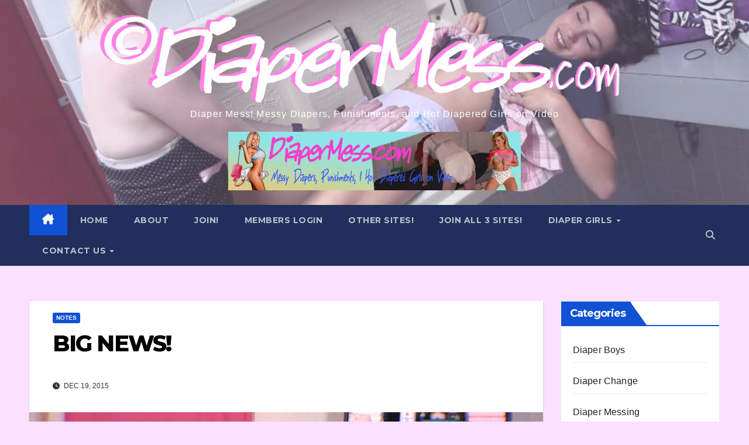

--- FILE ---
content_type: text/html; charset=UTF-8
request_url: https://www.diapermess.com/big-news/
body_size: 15041
content:
<!DOCTYPE html>
<html lang="en-US">
<head>
<meta charset="UTF-8">
<meta name="viewport" content="width=device-width, initial-scale=1">
<link rel="profile" href="http://gmpg.org/xfn/11">
<title>BIG NEWS!</title>
<meta name='robots' content='max-image-preview:large' />
<link rel='dns-prefetch' href='//fonts.googleapis.com' />
<link rel="alternate" type="application/rss+xml" title=" &raquo; Feed" href="https://www.diapermess.com/feed/" />
<link rel="alternate" type="application/rss+xml" title=" &raquo; Comments Feed" href="https://www.diapermess.com/comments/feed/" />
<link rel="alternate" type="application/rss+xml" title=" &raquo; BIG NEWS! Comments Feed" href="https://www.diapermess.com/big-news/feed/" />
<link rel="alternate" title="oEmbed (JSON)" type="application/json+oembed" href="https://www.diapermess.com/wp-json/oembed/1.0/embed?url=https%3A%2F%2Fwww.diapermess.com%2Fbig-news%2F" />
<link rel="alternate" title="oEmbed (XML)" type="text/xml+oembed" href="https://www.diapermess.com/wp-json/oembed/1.0/embed?url=https%3A%2F%2Fwww.diapermess.com%2Fbig-news%2F&#038;format=xml" />
		<!-- This site uses the Google Analytics by MonsterInsights plugin v9.10.1 - Using Analytics tracking - https://www.monsterinsights.com/ -->
		<!-- Note: MonsterInsights is not currently configured on this site. The site owner needs to authenticate with Google Analytics in the MonsterInsights settings panel. -->
					<!-- No tracking code set -->
				<!-- / Google Analytics by MonsterInsights -->
		<style id='wp-img-auto-sizes-contain-inline-css'>
img:is([sizes=auto i],[sizes^="auto," i]){contain-intrinsic-size:3000px 1500px}
/*# sourceURL=wp-img-auto-sizes-contain-inline-css */
</style>
<style id='wp-emoji-styles-inline-css'>

	img.wp-smiley, img.emoji {
		display: inline !important;
		border: none !important;
		box-shadow: none !important;
		height: 1em !important;
		width: 1em !important;
		margin: 0 0.07em !important;
		vertical-align: -0.1em !important;
		background: none !important;
		padding: 0 !important;
	}
/*# sourceURL=wp-emoji-styles-inline-css */
</style>
<style id='wp-block-library-inline-css'>
:root{--wp-block-synced-color:#7a00df;--wp-block-synced-color--rgb:122,0,223;--wp-bound-block-color:var(--wp-block-synced-color);--wp-editor-canvas-background:#ddd;--wp-admin-theme-color:#007cba;--wp-admin-theme-color--rgb:0,124,186;--wp-admin-theme-color-darker-10:#006ba1;--wp-admin-theme-color-darker-10--rgb:0,107,160.5;--wp-admin-theme-color-darker-20:#005a87;--wp-admin-theme-color-darker-20--rgb:0,90,135;--wp-admin-border-width-focus:2px}@media (min-resolution:192dpi){:root{--wp-admin-border-width-focus:1.5px}}.wp-element-button{cursor:pointer}:root .has-very-light-gray-background-color{background-color:#eee}:root .has-very-dark-gray-background-color{background-color:#313131}:root .has-very-light-gray-color{color:#eee}:root .has-very-dark-gray-color{color:#313131}:root .has-vivid-green-cyan-to-vivid-cyan-blue-gradient-background{background:linear-gradient(135deg,#00d084,#0693e3)}:root .has-purple-crush-gradient-background{background:linear-gradient(135deg,#34e2e4,#4721fb 50%,#ab1dfe)}:root .has-hazy-dawn-gradient-background{background:linear-gradient(135deg,#faaca8,#dad0ec)}:root .has-subdued-olive-gradient-background{background:linear-gradient(135deg,#fafae1,#67a671)}:root .has-atomic-cream-gradient-background{background:linear-gradient(135deg,#fdd79a,#004a59)}:root .has-nightshade-gradient-background{background:linear-gradient(135deg,#330968,#31cdcf)}:root .has-midnight-gradient-background{background:linear-gradient(135deg,#020381,#2874fc)}:root{--wp--preset--font-size--normal:16px;--wp--preset--font-size--huge:42px}.has-regular-font-size{font-size:1em}.has-larger-font-size{font-size:2.625em}.has-normal-font-size{font-size:var(--wp--preset--font-size--normal)}.has-huge-font-size{font-size:var(--wp--preset--font-size--huge)}.has-text-align-center{text-align:center}.has-text-align-left{text-align:left}.has-text-align-right{text-align:right}.has-fit-text{white-space:nowrap!important}#end-resizable-editor-section{display:none}.aligncenter{clear:both}.items-justified-left{justify-content:flex-start}.items-justified-center{justify-content:center}.items-justified-right{justify-content:flex-end}.items-justified-space-between{justify-content:space-between}.screen-reader-text{border:0;clip-path:inset(50%);height:1px;margin:-1px;overflow:hidden;padding:0;position:absolute;width:1px;word-wrap:normal!important}.screen-reader-text:focus{background-color:#ddd;clip-path:none;color:#444;display:block;font-size:1em;height:auto;left:5px;line-height:normal;padding:15px 23px 14px;text-decoration:none;top:5px;width:auto;z-index:100000}html :where(.has-border-color){border-style:solid}html :where([style*=border-top-color]){border-top-style:solid}html :where([style*=border-right-color]){border-right-style:solid}html :where([style*=border-bottom-color]){border-bottom-style:solid}html :where([style*=border-left-color]){border-left-style:solid}html :where([style*=border-width]){border-style:solid}html :where([style*=border-top-width]){border-top-style:solid}html :where([style*=border-right-width]){border-right-style:solid}html :where([style*=border-bottom-width]){border-bottom-style:solid}html :where([style*=border-left-width]){border-left-style:solid}html :where(img[class*=wp-image-]){height:auto;max-width:100%}:where(figure){margin:0 0 1em}html :where(.is-position-sticky){--wp-admin--admin-bar--position-offset:var(--wp-admin--admin-bar--height,0px)}@media screen and (max-width:600px){html :where(.is-position-sticky){--wp-admin--admin-bar--position-offset:0px}}

/*# sourceURL=wp-block-library-inline-css */
</style><style id='global-styles-inline-css'>
:root{--wp--preset--aspect-ratio--square: 1;--wp--preset--aspect-ratio--4-3: 4/3;--wp--preset--aspect-ratio--3-4: 3/4;--wp--preset--aspect-ratio--3-2: 3/2;--wp--preset--aspect-ratio--2-3: 2/3;--wp--preset--aspect-ratio--16-9: 16/9;--wp--preset--aspect-ratio--9-16: 9/16;--wp--preset--color--black: #000000;--wp--preset--color--cyan-bluish-gray: #abb8c3;--wp--preset--color--white: #ffffff;--wp--preset--color--pale-pink: #f78da7;--wp--preset--color--vivid-red: #cf2e2e;--wp--preset--color--luminous-vivid-orange: #ff6900;--wp--preset--color--luminous-vivid-amber: #fcb900;--wp--preset--color--light-green-cyan: #7bdcb5;--wp--preset--color--vivid-green-cyan: #00d084;--wp--preset--color--pale-cyan-blue: #8ed1fc;--wp--preset--color--vivid-cyan-blue: #0693e3;--wp--preset--color--vivid-purple: #9b51e0;--wp--preset--gradient--vivid-cyan-blue-to-vivid-purple: linear-gradient(135deg,rgb(6,147,227) 0%,rgb(155,81,224) 100%);--wp--preset--gradient--light-green-cyan-to-vivid-green-cyan: linear-gradient(135deg,rgb(122,220,180) 0%,rgb(0,208,130) 100%);--wp--preset--gradient--luminous-vivid-amber-to-luminous-vivid-orange: linear-gradient(135deg,rgb(252,185,0) 0%,rgb(255,105,0) 100%);--wp--preset--gradient--luminous-vivid-orange-to-vivid-red: linear-gradient(135deg,rgb(255,105,0) 0%,rgb(207,46,46) 100%);--wp--preset--gradient--very-light-gray-to-cyan-bluish-gray: linear-gradient(135deg,rgb(238,238,238) 0%,rgb(169,184,195) 100%);--wp--preset--gradient--cool-to-warm-spectrum: linear-gradient(135deg,rgb(74,234,220) 0%,rgb(151,120,209) 20%,rgb(207,42,186) 40%,rgb(238,44,130) 60%,rgb(251,105,98) 80%,rgb(254,248,76) 100%);--wp--preset--gradient--blush-light-purple: linear-gradient(135deg,rgb(255,206,236) 0%,rgb(152,150,240) 100%);--wp--preset--gradient--blush-bordeaux: linear-gradient(135deg,rgb(254,205,165) 0%,rgb(254,45,45) 50%,rgb(107,0,62) 100%);--wp--preset--gradient--luminous-dusk: linear-gradient(135deg,rgb(255,203,112) 0%,rgb(199,81,192) 50%,rgb(65,88,208) 100%);--wp--preset--gradient--pale-ocean: linear-gradient(135deg,rgb(255,245,203) 0%,rgb(182,227,212) 50%,rgb(51,167,181) 100%);--wp--preset--gradient--electric-grass: linear-gradient(135deg,rgb(202,248,128) 0%,rgb(113,206,126) 100%);--wp--preset--gradient--midnight: linear-gradient(135deg,rgb(2,3,129) 0%,rgb(40,116,252) 100%);--wp--preset--font-size--small: 13px;--wp--preset--font-size--medium: 20px;--wp--preset--font-size--large: 36px;--wp--preset--font-size--x-large: 42px;--wp--preset--spacing--20: 0.44rem;--wp--preset--spacing--30: 0.67rem;--wp--preset--spacing--40: 1rem;--wp--preset--spacing--50: 1.5rem;--wp--preset--spacing--60: 2.25rem;--wp--preset--spacing--70: 3.38rem;--wp--preset--spacing--80: 5.06rem;--wp--preset--shadow--natural: 6px 6px 9px rgba(0, 0, 0, 0.2);--wp--preset--shadow--deep: 12px 12px 50px rgba(0, 0, 0, 0.4);--wp--preset--shadow--sharp: 6px 6px 0px rgba(0, 0, 0, 0.2);--wp--preset--shadow--outlined: 6px 6px 0px -3px rgb(255, 255, 255), 6px 6px rgb(0, 0, 0);--wp--preset--shadow--crisp: 6px 6px 0px rgb(0, 0, 0);}:root :where(.is-layout-flow) > :first-child{margin-block-start: 0;}:root :where(.is-layout-flow) > :last-child{margin-block-end: 0;}:root :where(.is-layout-flow) > *{margin-block-start: 24px;margin-block-end: 0;}:root :where(.is-layout-constrained) > :first-child{margin-block-start: 0;}:root :where(.is-layout-constrained) > :last-child{margin-block-end: 0;}:root :where(.is-layout-constrained) > *{margin-block-start: 24px;margin-block-end: 0;}:root :where(.is-layout-flex){gap: 24px;}:root :where(.is-layout-grid){gap: 24px;}body .is-layout-flex{display: flex;}.is-layout-flex{flex-wrap: wrap;align-items: center;}.is-layout-flex > :is(*, div){margin: 0;}body .is-layout-grid{display: grid;}.is-layout-grid > :is(*, div){margin: 0;}.has-black-color{color: var(--wp--preset--color--black) !important;}.has-cyan-bluish-gray-color{color: var(--wp--preset--color--cyan-bluish-gray) !important;}.has-white-color{color: var(--wp--preset--color--white) !important;}.has-pale-pink-color{color: var(--wp--preset--color--pale-pink) !important;}.has-vivid-red-color{color: var(--wp--preset--color--vivid-red) !important;}.has-luminous-vivid-orange-color{color: var(--wp--preset--color--luminous-vivid-orange) !important;}.has-luminous-vivid-amber-color{color: var(--wp--preset--color--luminous-vivid-amber) !important;}.has-light-green-cyan-color{color: var(--wp--preset--color--light-green-cyan) !important;}.has-vivid-green-cyan-color{color: var(--wp--preset--color--vivid-green-cyan) !important;}.has-pale-cyan-blue-color{color: var(--wp--preset--color--pale-cyan-blue) !important;}.has-vivid-cyan-blue-color{color: var(--wp--preset--color--vivid-cyan-blue) !important;}.has-vivid-purple-color{color: var(--wp--preset--color--vivid-purple) !important;}.has-black-background-color{background-color: var(--wp--preset--color--black) !important;}.has-cyan-bluish-gray-background-color{background-color: var(--wp--preset--color--cyan-bluish-gray) !important;}.has-white-background-color{background-color: var(--wp--preset--color--white) !important;}.has-pale-pink-background-color{background-color: var(--wp--preset--color--pale-pink) !important;}.has-vivid-red-background-color{background-color: var(--wp--preset--color--vivid-red) !important;}.has-luminous-vivid-orange-background-color{background-color: var(--wp--preset--color--luminous-vivid-orange) !important;}.has-luminous-vivid-amber-background-color{background-color: var(--wp--preset--color--luminous-vivid-amber) !important;}.has-light-green-cyan-background-color{background-color: var(--wp--preset--color--light-green-cyan) !important;}.has-vivid-green-cyan-background-color{background-color: var(--wp--preset--color--vivid-green-cyan) !important;}.has-pale-cyan-blue-background-color{background-color: var(--wp--preset--color--pale-cyan-blue) !important;}.has-vivid-cyan-blue-background-color{background-color: var(--wp--preset--color--vivid-cyan-blue) !important;}.has-vivid-purple-background-color{background-color: var(--wp--preset--color--vivid-purple) !important;}.has-black-border-color{border-color: var(--wp--preset--color--black) !important;}.has-cyan-bluish-gray-border-color{border-color: var(--wp--preset--color--cyan-bluish-gray) !important;}.has-white-border-color{border-color: var(--wp--preset--color--white) !important;}.has-pale-pink-border-color{border-color: var(--wp--preset--color--pale-pink) !important;}.has-vivid-red-border-color{border-color: var(--wp--preset--color--vivid-red) !important;}.has-luminous-vivid-orange-border-color{border-color: var(--wp--preset--color--luminous-vivid-orange) !important;}.has-luminous-vivid-amber-border-color{border-color: var(--wp--preset--color--luminous-vivid-amber) !important;}.has-light-green-cyan-border-color{border-color: var(--wp--preset--color--light-green-cyan) !important;}.has-vivid-green-cyan-border-color{border-color: var(--wp--preset--color--vivid-green-cyan) !important;}.has-pale-cyan-blue-border-color{border-color: var(--wp--preset--color--pale-cyan-blue) !important;}.has-vivid-cyan-blue-border-color{border-color: var(--wp--preset--color--vivid-cyan-blue) !important;}.has-vivid-purple-border-color{border-color: var(--wp--preset--color--vivid-purple) !important;}.has-vivid-cyan-blue-to-vivid-purple-gradient-background{background: var(--wp--preset--gradient--vivid-cyan-blue-to-vivid-purple) !important;}.has-light-green-cyan-to-vivid-green-cyan-gradient-background{background: var(--wp--preset--gradient--light-green-cyan-to-vivid-green-cyan) !important;}.has-luminous-vivid-amber-to-luminous-vivid-orange-gradient-background{background: var(--wp--preset--gradient--luminous-vivid-amber-to-luminous-vivid-orange) !important;}.has-luminous-vivid-orange-to-vivid-red-gradient-background{background: var(--wp--preset--gradient--luminous-vivid-orange-to-vivid-red) !important;}.has-very-light-gray-to-cyan-bluish-gray-gradient-background{background: var(--wp--preset--gradient--very-light-gray-to-cyan-bluish-gray) !important;}.has-cool-to-warm-spectrum-gradient-background{background: var(--wp--preset--gradient--cool-to-warm-spectrum) !important;}.has-blush-light-purple-gradient-background{background: var(--wp--preset--gradient--blush-light-purple) !important;}.has-blush-bordeaux-gradient-background{background: var(--wp--preset--gradient--blush-bordeaux) !important;}.has-luminous-dusk-gradient-background{background: var(--wp--preset--gradient--luminous-dusk) !important;}.has-pale-ocean-gradient-background{background: var(--wp--preset--gradient--pale-ocean) !important;}.has-electric-grass-gradient-background{background: var(--wp--preset--gradient--electric-grass) !important;}.has-midnight-gradient-background{background: var(--wp--preset--gradient--midnight) !important;}.has-small-font-size{font-size: var(--wp--preset--font-size--small) !important;}.has-medium-font-size{font-size: var(--wp--preset--font-size--medium) !important;}.has-large-font-size{font-size: var(--wp--preset--font-size--large) !important;}.has-x-large-font-size{font-size: var(--wp--preset--font-size--x-large) !important;}
/*# sourceURL=global-styles-inline-css */
</style>

<style id='classic-theme-styles-inline-css'>
/*! This file is auto-generated */
.wp-block-button__link{color:#fff;background-color:#32373c;border-radius:9999px;box-shadow:none;text-decoration:none;padding:calc(.667em + 2px) calc(1.333em + 2px);font-size:1.125em}.wp-block-file__button{background:#32373c;color:#fff;text-decoration:none}
/*# sourceURL=/wp-includes/css/classic-themes.min.css */
</style>
<link rel='stylesheet' id='contact-form-7-css' href='https://www.diapermess.com/wp-content/plugins/contact-form-7/includes/css/styles.css?ver=6.1.4' media='all' />
<link rel='stylesheet' id='newsup-fonts-css' href='//fonts.googleapis.com/css?family=Montserrat%3A400%2C500%2C700%2C800%7CWork%2BSans%3A300%2C400%2C500%2C600%2C700%2C800%2C900%26display%3Dswap&#038;subset=latin%2Clatin-ext' media='all' />
<link rel='stylesheet' id='bootstrap-css' href='https://www.diapermess.com/wp-content/themes/newsup/css/bootstrap.css?ver=6.9' media='all' />
<link rel='stylesheet' id='newsup-style-css' href='https://www.diapermess.com/wp-content/themes/newsup/style.css?ver=6.9' media='all' />
<link rel='stylesheet' id='newsup-default-css' href='https://www.diapermess.com/wp-content/themes/newsup/css/colors/default.css?ver=6.9' media='all' />
<link rel='stylesheet' id='font-awesome-5-all-css' href='https://www.diapermess.com/wp-content/themes/newsup/css/font-awesome/css/all.min.css?ver=6.9' media='all' />
<link rel='stylesheet' id='font-awesome-4-shim-css' href='https://www.diapermess.com/wp-content/themes/newsup/css/font-awesome/css/v4-shims.min.css?ver=6.9' media='all' />
<link rel='stylesheet' id='owl-carousel-css' href='https://www.diapermess.com/wp-content/themes/newsup/css/owl.carousel.css?ver=6.9' media='all' />
<link rel='stylesheet' id='smartmenus-css' href='https://www.diapermess.com/wp-content/themes/newsup/css/jquery.smartmenus.bootstrap.css?ver=6.9' media='all' />
<link rel='stylesheet' id='newsup-custom-css-css' href='https://www.diapermess.com/wp-content/themes/newsup/inc/ansar/customize/css/customizer.css?ver=1.0' media='all' />
<script src="https://www.diapermess.com/wp-includes/js/jquery/jquery.min.js?ver=3.7.1" id="jquery-core-js"></script>
<script src="https://www.diapermess.com/wp-includes/js/jquery/jquery-migrate.min.js?ver=3.4.1" id="jquery-migrate-js"></script>
<script src="https://www.diapermess.com/wp-content/themes/newsup/js/navigation.js?ver=6.9" id="newsup-navigation-js"></script>
<script src="https://www.diapermess.com/wp-content/themes/newsup/js/bootstrap.js?ver=6.9" id="bootstrap-js"></script>
<script src="https://www.diapermess.com/wp-content/themes/newsup/js/owl.carousel.min.js?ver=6.9" id="owl-carousel-min-js"></script>
<script src="https://www.diapermess.com/wp-content/themes/newsup/js/jquery.smartmenus.js?ver=6.9" id="smartmenus-js-js"></script>
<script src="https://www.diapermess.com/wp-content/themes/newsup/js/jquery.smartmenus.bootstrap.js?ver=6.9" id="bootstrap-smartmenus-js-js"></script>
<script src="https://www.diapermess.com/wp-content/themes/newsup/js/jquery.marquee.js?ver=6.9" id="newsup-marquee-js-js"></script>
<script src="https://www.diapermess.com/wp-content/themes/newsup/js/main.js?ver=6.9" id="newsup-main-js-js"></script>
<link rel="https://api.w.org/" href="https://www.diapermess.com/wp-json/" /><link rel="alternate" title="JSON" type="application/json" href="https://www.diapermess.com/wp-json/wp/v2/posts/7201" /><link rel="EditURI" type="application/rsd+xml" title="RSD" href="https://www.diapermess.com/xmlrpc.php?rsd" />
<meta name="generator" content="WordPress 6.9" />
<link rel="canonical" href="https://www.diapermess.com/big-news/" />
<link rel='shortlink' href='https://www.diapermess.com/?p=7201' />
 
<style type="text/css" id="custom-background-css">
    .wrapper { background-color: fbe0ff; }
</style>
    <style type="text/css">
            body .site-title a,
        body .site-description {
            color: #ffffff;
        }

        .site-branding-text .site-title a {
                font-size: 12px;
            }

            @media only screen and (max-width: 640px) {
                .site-branding-text .site-title a {
                    font-size: 40px;

                }
            }

            @media only screen and (max-width: 375px) {
                .site-branding-text .site-title a {
                    font-size: 32px;

                }
            }

        </style>
    <style id="custom-background-css">
body.custom-background { background-color: #fbe0ff; }
</style>
	<link rel="icon" href="https://www.diapermess.com/wp-content/uploads/2025/06/cropped-14741-Bag-Hose-Tips-300p-32x32.jpg" sizes="32x32" />
<link rel="icon" href="https://www.diapermess.com/wp-content/uploads/2025/06/cropped-14741-Bag-Hose-Tips-300p-192x192.jpg" sizes="192x192" />
<link rel="apple-touch-icon" href="https://www.diapermess.com/wp-content/uploads/2025/06/cropped-14741-Bag-Hose-Tips-300p-180x180.jpg" />
<meta name="msapplication-TileImage" content="https://www.diapermess.com/wp-content/uploads/2025/06/cropped-14741-Bag-Hose-Tips-300p-270x270.jpg" />
</head>
<body class="wp-singular post-template-default single single-post postid-7201 single-format-standard custom-background wp-custom-logo wp-embed-responsive wp-theme-newsup fl-builder-lite-2-9-4-2 fl-no-js ta-hide-date-author-in-list" >
<div id="page" class="site">
<a class="skip-link screen-reader-text" href="#content">
Skip to content</a>
  <div class="wrapper" id="custom-background-css">
    <header class="mg-headwidget">
      <!--==================== TOP BAR ====================-->
            <div class="clearfix"></div>

      
      <div class="mg-nav-widget-area-back" style='background-image: url("https://www.diapermess.com/wp-content/uploads/2025/06/cropped-DpMNikkiChangedPublicRestroomChangingTray-1024x598-1.jpg" );'>
                <div class="overlay">
          <div class="inner"  style="background-color:rgba(219,196,252,0.28);" > 
              <div class="container-fluid">
                  <div class="mg-nav-widget-area">
                    <div class="row align-items-center">
                      <div class="col-md-12 text-center mx-auto">
                        <div class="navbar-header">
                          <div class="site-logo">
                            <a href="https://www.diapermess.com/" class="navbar-brand" rel="home"><img width="889" height="150" src="https://www.diapermess.com/wp-content/uploads/2025/06/cropped-DpMcomCopyright.png" class="custom-logo" alt="" decoding="async" fetchpriority="high" srcset="https://www.diapermess.com/wp-content/uploads/2025/06/cropped-DpMcomCopyright.png 889w, https://www.diapermess.com/wp-content/uploads/2025/06/cropped-DpMcomCopyright-300x51.png 300w, https://www.diapermess.com/wp-content/uploads/2025/06/cropped-DpMcomCopyright-768x130.png 768w" sizes="(max-width: 889px) 100vw, 889px" /></a>                          </div>
                          <div class="site-branding-text ">
                                                            <p class="site-title"> <a href="https://www.diapermess.com/" rel="home"></a></p>
                                                            <p class="site-description">Diaper Mess! Messy Diapers, Punishments, and Hot Diapered Girls on Video</p>
                          </div>    
                        </div>
                      </div>
                                              <div class="col text-center mx-auto">                 <div class="header-ads">
                    <a class="pull-right" # href="#"
                        target="_blank"  >
                        <img width="500" height="100" src="https://www.diapermess.com/wp-content/uploads/2025/06/cropped-cropped-DpMBanner1401.jpg" class="attachment-full size-full" alt="" decoding="async" srcset="https://www.diapermess.com/wp-content/uploads/2025/06/cropped-cropped-DpMBanner1401.jpg 500w, https://www.diapermess.com/wp-content/uploads/2025/06/cropped-cropped-DpMBanner1401-300x60.jpg 300w" sizes="(max-width: 500px) 100vw, 500px" />                    </a>
                </div>
            </div>
            <!-- Trending line END -->
                                </div>
                  </div>
              </div>
          </div>
        </div>
      </div>
    <div class="mg-menu-full">
      <nav class="navbar navbar-expand-lg navbar-wp">
        <div class="container-fluid">
          <!-- Right nav -->
          <div class="m-header align-items-center">
                            <a class="mobilehomebtn" href="https://www.diapermess.com"><span class="fa-solid fa-house-chimney"></span></a>
              <!-- navbar-toggle -->
              <button class="navbar-toggler mx-auto" type="button" data-toggle="collapse" data-target="#navbar-wp" aria-controls="navbarSupportedContent" aria-expanded="false" aria-label="Toggle navigation">
                <span class="burger">
                  <span class="burger-line"></span>
                  <span class="burger-line"></span>
                  <span class="burger-line"></span>
                </span>
              </button>
              <!-- /navbar-toggle -->
                          <div class="dropdown show mg-search-box pr-2">
                <a class="dropdown-toggle msearch ml-auto" href="#" role="button" id="dropdownMenuLink" data-toggle="dropdown" aria-haspopup="true" aria-expanded="false">
                <i class="fas fa-search"></i>
                </a> 
                <div class="dropdown-menu searchinner" aria-labelledby="dropdownMenuLink">
                    <form role="search" method="get" id="searchform" action="https://www.diapermess.com/">
  <div class="input-group">
    <input type="search" class="form-control" placeholder="Search" value="" name="s" />
    <span class="input-group-btn btn-default">
    <button type="submit" class="btn"> <i class="fas fa-search"></i> </button>
    </span> </div>
</form>                </div>
            </div>
                      
          </div>
          <!-- /Right nav --> 
          <div class="collapse navbar-collapse" id="navbar-wp">
            <div class="d-md-block">
              <ul id="menu-main-menu-visitor" class="nav navbar-nav mr-auto "><li class="active home"><a class="homebtn" href="https://www.diapermess.com"><span class='fa-solid fa-house-chimney'></span></a></li><li id="menu-item-14" class="menu-item menu-item-type-custom menu-item-object-custom menu-item-home menu-item-14"><a class="nav-link" title="Home" href="http://www.diapermess.com/">Home</a></li>
<li id="menu-item-12519" class="menu-item menu-item-type-post_type menu-item-object-page menu-item-12519"><a class="nav-link" title="About" href="https://www.diapermess.com/about/">About</a></li>
<li id="menu-item-12528" class="menu-item menu-item-type-post_type menu-item-object-page menu-item-12528"><a class="nav-link" title="Join!" href="https://www.diapermess.com/join/">Join!</a></li>
<li id="menu-item-12527" class="menu-item menu-item-type-post_type menu-item-object-page menu-item-12527"><a class="nav-link" title="Members Login" href="https://www.diapermess.com/member/">Members Login</a></li>
<li id="menu-item-7292" class="menu-item menu-item-type-post_type menu-item-object-page menu-item-7292"><a class="nav-link" title="Other Sites!" href="https://www.diapermess.com/other-sites/">Other Sites!</a></li>
<li id="menu-item-7457" class="menu-item menu-item-type-post_type menu-item-object-page menu-item-7457"><a class="nav-link" title="Join All 3 Sites!" href="https://www.diapermess.com/join-our-3-site-special/">Join All 3 Sites!</a></li>
<li id="menu-item-11" class="menu-item menu-item-type-taxonomy menu-item-object-category menu-item-has-children menu-item-11 dropdown"><a class="nav-link" title="Diaper Girls" href="https://www.diapermess.com/category/model/" data-toggle="dropdown" class="dropdown-toggle">Diaper Girls </a>
<ul role="menu" class=" dropdown-menu">
	<li id="menu-item-6776" class="menu-item menu-item-type-taxonomy menu-item-object-category menu-item-6776"><a class="dropdown-item" title="Abby" href="https://www.diapermess.com/category/model/abby/">Abby</a></li>
	<li id="menu-item-5403" class="menu-item menu-item-type-taxonomy menu-item-object-category menu-item-5403"><a class="dropdown-item" title="Alyssa" href="https://www.diapermess.com/category/model/alyssa/">Alyssa</a></li>
	<li id="menu-item-9291" class="menu-item menu-item-type-taxonomy menu-item-object-category menu-item-9291"><a class="dropdown-item" title="Anastasia" href="https://www.diapermess.com/category/model/anastasia/">Anastasia</a></li>
	<li id="menu-item-9293" class="menu-item menu-item-type-taxonomy menu-item-object-category menu-item-9293"><a class="dropdown-item" title="Ashley" href="https://www.diapermess.com/category/model/ashley/">Ashley</a></li>
	<li id="menu-item-5404" class="menu-item menu-item-type-taxonomy menu-item-object-category menu-item-5404"><a class="dropdown-item" title="Bailey" href="https://www.diapermess.com/category/model/bailey/">Bailey</a></li>
	<li id="menu-item-9294" class="menu-item menu-item-type-taxonomy menu-item-object-category menu-item-9294"><a class="dropdown-item" title="Cherry" href="https://www.diapermess.com/category/model/cherry/">Cherry</a></li>
	<li id="menu-item-5406" class="menu-item menu-item-type-taxonomy menu-item-object-category menu-item-5406"><a class="dropdown-item" title="Dakota" href="https://www.diapermess.com/category/model/dakota/">Dakota</a></li>
	<li id="menu-item-11051" class="menu-item menu-item-type-taxonomy menu-item-object-category menu-item-11051"><a class="dropdown-item" title="Ella" href="https://www.diapermess.com/category/model/ella/">Ella</a></li>
	<li id="menu-item-5407" class="menu-item menu-item-type-taxonomy menu-item-object-category menu-item-5407"><a class="dropdown-item" title="Emily" href="https://www.diapermess.com/category/model/emily/">Emily</a></li>
	<li id="menu-item-11052" class="menu-item menu-item-type-taxonomy menu-item-object-category menu-item-11052"><a class="dropdown-item" title="Fawn" href="https://www.diapermess.com/category/model/fawn/">Fawn</a></li>
	<li id="menu-item-1465" class="menu-item menu-item-type-taxonomy menu-item-object-category menu-item-1465"><a class="dropdown-item" title="Fionna" href="https://www.diapermess.com/category/model/fionna/">Fionna</a></li>
	<li id="menu-item-11053" class="menu-item menu-item-type-taxonomy menu-item-object-category menu-item-11053"><a class="dropdown-item" title="Grace" href="https://www.diapermess.com/category/model/grace/">Grace</a></li>
	<li id="menu-item-9295" class="menu-item menu-item-type-taxonomy menu-item-object-category menu-item-9295"><a class="dropdown-item" title="Hannah" href="https://www.diapermess.com/category/model/hannah/">Hannah</a></li>
	<li id="menu-item-6648" class="menu-item menu-item-type-taxonomy menu-item-object-category menu-item-6648"><a class="dropdown-item" title="Katarina" href="https://www.diapermess.com/category/model/katarina/">Katarina</a></li>
	<li id="menu-item-5408" class="menu-item menu-item-type-taxonomy menu-item-object-category menu-item-5408"><a class="dropdown-item" title="Krystal" href="https://www.diapermess.com/category/model/krystal/">Krystal</a></li>
	<li id="menu-item-9296" class="menu-item menu-item-type-taxonomy menu-item-object-category menu-item-9296"><a class="dropdown-item" title="Lydia" href="https://www.diapermess.com/category/model/lydia/">Lydia</a></li>
	<li id="menu-item-9297" class="menu-item menu-item-type-taxonomy menu-item-object-category menu-item-9297"><a class="dropdown-item" title="Mandy" href="https://www.diapermess.com/category/model/mandy/">Mandy</a></li>
	<li id="menu-item-1978" class="menu-item menu-item-type-taxonomy menu-item-object-category menu-item-1978"><a class="dropdown-item" title="Mia" href="https://www.diapermess.com/category/model/mia/">Mia</a></li>
	<li id="menu-item-11054" class="menu-item menu-item-type-taxonomy menu-item-object-category menu-item-11054"><a class="dropdown-item" title="Nadia" href="https://www.diapermess.com/category/model/nadia/">Nadia</a></li>
	<li id="menu-item-7161" class="menu-item menu-item-type-taxonomy menu-item-object-category menu-item-7161"><a class="dropdown-item" title="Natalia" href="https://www.diapermess.com/category/model/natalia/">Natalia</a></li>
	<li id="menu-item-5410" class="menu-item menu-item-type-taxonomy menu-item-object-category menu-item-5410"><a class="dropdown-item" title="Nikki N" href="https://www.diapermess.com/category/model/nikki-n/">Nikki N</a></li>
	<li id="menu-item-5927" class="menu-item menu-item-type-taxonomy menu-item-object-category menu-item-5927"><a class="dropdown-item" title="Odette" href="https://www.diapermess.com/category/model/odette/">Odette</a></li>
	<li id="menu-item-9298" class="menu-item menu-item-type-taxonomy menu-item-object-category menu-item-9298"><a class="dropdown-item" title="Olivia" href="https://www.diapermess.com/category/model/olivia/">Olivia</a></li>
	<li id="menu-item-9299" class="menu-item menu-item-type-taxonomy menu-item-object-category menu-item-9299"><a class="dropdown-item" title="Savannah" href="https://www.diapermess.com/category/model/savannah/">Savannah</a></li>
	<li id="menu-item-36" class="menu-item menu-item-type-taxonomy menu-item-object-category menu-item-36"><a class="dropdown-item" title="Star" href="https://www.diapermess.com/category/model/star/">Star</a></li>
	<li id="menu-item-363" class="menu-item menu-item-type-taxonomy menu-item-object-category menu-item-363"><a class="dropdown-item" title="Summer" href="https://www.diapermess.com/category/model/summer/">Summer</a></li>
	<li id="menu-item-11055" class="menu-item menu-item-type-taxonomy menu-item-object-category menu-item-11055"><a class="dropdown-item" title="Sunshine" href="https://www.diapermess.com/category/model/sunshine/">Sunshine</a></li>
	<li id="menu-item-9301" class="menu-item menu-item-type-taxonomy menu-item-object-category menu-item-9301"><a class="dropdown-item" title="Tara" href="https://www.diapermess.com/category/model/tara/">Tara</a></li>
	<li id="menu-item-7163" class="menu-item menu-item-type-taxonomy menu-item-object-category menu-item-7163"><a class="dropdown-item" title="Zoe" href="https://www.diapermess.com/category/model/zoe/">Zoe</a></li>
</ul>
</li>
<li id="menu-item-12526" class="menu-item menu-item-type-post_type menu-item-object-page menu-item-has-children menu-item-12526 dropdown"><a class="nav-link" title="Contact Us" href="https://www.diapermess.com/contact-us/" data-toggle="dropdown" class="dropdown-toggle">Contact Us </a>
<ul role="menu" class=" dropdown-menu">
	<li id="menu-item-12521" class="menu-item menu-item-type-post_type menu-item-object-page menu-item-12521"><a class="dropdown-item" title="Contact Us" href="https://www.diapermess.com/contact-us/">Contact Us</a></li>
	<li id="menu-item-12522" class="menu-item menu-item-type-post_type menu-item-object-page menu-item-12522"><a class="dropdown-item" title="Model Search" href="https://www.diapermess.com/contact-us/models/">Model Search</a></li>
	<li id="menu-item-12520" class="menu-item menu-item-type-post_type menu-item-object-page menu-item-12520"><a class="dropdown-item" title="18 U.S.C. 2257 Record-Keeping Requirements Compliance Statement" href="https://www.diapermess.com/18-u-s-c-2257-record-keeping-requirements-compliance-statement/">18 U.S.C. 2257 Record-Keeping Requirements Compliance Statement</a></li>
</ul>
</li>
</ul>            </div>      
          </div>
          <!-- Right nav -->
          <div class="desk-header d-lg-flex pl-3 ml-auto my-2 my-lg-0 position-relative align-items-center">
                        <div class="dropdown show mg-search-box pr-2">
                <a class="dropdown-toggle msearch ml-auto" href="#" role="button" id="dropdownMenuLink" data-toggle="dropdown" aria-haspopup="true" aria-expanded="false">
                <i class="fas fa-search"></i>
                </a> 
                <div class="dropdown-menu searchinner" aria-labelledby="dropdownMenuLink">
                    <form role="search" method="get" id="searchform" action="https://www.diapermess.com/">
  <div class="input-group">
    <input type="search" class="form-control" placeholder="Search" value="" name="s" />
    <span class="input-group-btn btn-default">
    <button type="submit" class="btn"> <i class="fas fa-search"></i> </button>
    </span> </div>
</form>                </div>
            </div>
                  </div>
          <!-- /Right nav -->
      </div>
      </nav> <!-- /Navigation -->
    </div>
</header>
<div class="clearfix"></div> <!-- =========================
     Page Content Section      
============================== -->
<main id="content" class="single-class content">
  <!--container-->
    <div class="container-fluid">
      <!--row-->
        <div class="row">
                  <div class="col-lg-9 col-md-8">
                                <div class="mg-blog-post-box"> 
                    <div class="mg-header">
                        <div class="mg-blog-category"><a class="newsup-categories category-color-1" href="https://www.diapermess.com/category/notes/" alt="View all posts in Notes"> 
                                 Notes
                             </a></div>                        <h1 class="title single"> <a title="Permalink to: BIG NEWS!">
                            BIG NEWS!</a>
                        </h1>
                                                <div class="media mg-info-author-block"> 
                                                        <div class="media-body">
                                                            <span class="mg-blog-date"><i class="fas fa-clock"></i> 
                                    Dec 19, 2015                                </span>
                                                        </div>
                        </div>
                                            </div>
                    <img width="1920" height="1080" src="https://www.diapermess.com/wp-content/uploads/2015/12/PiDAbbyCuffed2WallFedODExLaxForcdOs.jpg" class="img-fluid single-featured-image wp-post-image" alt="" decoding="async" srcset="https://www.diapermess.com/wp-content/uploads/2015/12/PiDAbbyCuffed2WallFedODExLaxForcdOs.jpg 1920w, https://www.diapermess.com/wp-content/uploads/2015/12/PiDAbbyCuffed2WallFedODExLaxForcdOs-300x169.jpg 300w, https://www.diapermess.com/wp-content/uploads/2015/12/PiDAbbyCuffed2WallFedODExLaxForcdOs-768x432.jpg 768w, https://www.diapermess.com/wp-content/uploads/2015/12/PiDAbbyCuffed2WallFedODExLaxForcdOs-1024x576.jpg 1024w, https://www.diapermess.com/wp-content/uploads/2015/12/PiDAbbyCuffed2WallFedODExLaxForcdOs-195x110.jpg 195w" sizes="(max-width: 1920px) 100vw, 1920px" />                    <article class="page-content-single small single">
                        <p><a href="http://www.diapermess.com/wp-content/uploads/2015/12/PiDAbbyCuffed2WallFedODExLaxForcdOs.jpg" rel="attachment wp-att-7202"><img decoding="async" class="alignnone size-medium wp-image-7202" src="http://www.diapermess.com/wp-content/uploads/2015/12/PiDAbbyCuffed2WallFedODExLaxForcdOs-300x169.jpg" alt="PiDAbbyCuffed2WallFedODExLaxForcdOs" width="300" height="169" srcset="https://www.diapermess.com/wp-content/uploads/2015/12/PiDAbbyCuffed2WallFedODExLaxForcdOs-300x169.jpg 300w, https://www.diapermess.com/wp-content/uploads/2015/12/PiDAbbyCuffed2WallFedODExLaxForcdOs-768x432.jpg 768w, https://www.diapermess.com/wp-content/uploads/2015/12/PiDAbbyCuffed2WallFedODExLaxForcdOs-1024x576.jpg 1024w, https://www.diapermess.com/wp-content/uploads/2015/12/PiDAbbyCuffed2WallFedODExLaxForcdOs-195x110.jpg 195w, https://www.diapermess.com/wp-content/uploads/2015/12/PiDAbbyCuffed2WallFedODExLaxForcdOs.jpg 1920w" sizes="(max-width: 300px) 100vw, 300px" /></a> <a href="http://www.diapermess.com/wp-content/uploads/2015/12/PiDEmilyStraitjacketMessesDungeon2.jpg" rel="attachment wp-att-7203"><img loading="lazy" decoding="async" class="alignnone size-medium wp-image-7203" src="http://www.diapermess.com/wp-content/uploads/2015/12/PiDEmilyStraitjacketMessesDungeon2-300x177.jpg" alt="PiDEmilyStraitjacketMessesDungeon2" width="300" height="177" srcset="https://www.diapermess.com/wp-content/uploads/2015/12/PiDEmilyStraitjacketMessesDungeon2-300x177.jpg 300w, https://www.diapermess.com/wp-content/uploads/2015/12/PiDEmilyStraitjacketMessesDungeon2-768x453.jpg 768w, https://www.diapermess.com/wp-content/uploads/2015/12/PiDEmilyStraitjacketMessesDungeon2-1024x604.jpg 1024w, https://www.diapermess.com/wp-content/uploads/2015/12/PiDEmilyStraitjacketMessesDungeon2.jpg 1619w" sizes="auto, (max-width: 300px) 100vw, 300px" /></a></p>
<p>I&#8217;ve been working my little diapered butt&nbsp;off and am proud to say that I now have a second diaper site up! Check it out!!! <a href="http://www.punishedindiapers.com">www.punishedindiapers.com</a></p>
<p>This new site is all about diaper punishment and everything to do with it!</p>
<p>I love feedback so please check it out and let me know what you think!</p>
<p>&nbsp;</p>
<p>xo-</p>
<p>Natalia</p>
<p><a href="http://www.diapermess.com/wp-content/uploads/2015/12/PiDNikkiSuppositoriesSpankBenchTeased.jpg" rel="attachment wp-att-7204"><img loading="lazy" decoding="async" class="alignnone size-medium wp-image-7204" src="http://www.diapermess.com/wp-content/uploads/2015/12/PiDNikkiSuppositoriesSpankBenchTeased-300x169.jpg" alt="PiDNikkiSuppositoriesSpankBenchTeased" width="300" height="169" srcset="https://www.diapermess.com/wp-content/uploads/2015/12/PiDNikkiSuppositoriesSpankBenchTeased-300x169.jpg 300w, https://www.diapermess.com/wp-content/uploads/2015/12/PiDNikkiSuppositoriesSpankBenchTeased-768x432.jpg 768w, https://www.diapermess.com/wp-content/uploads/2015/12/PiDNikkiSuppositoriesSpankBenchTeased-1024x576.jpg 1024w, https://www.diapermess.com/wp-content/uploads/2015/12/PiDNikkiSuppositoriesSpankBenchTeased-195x110.jpg 195w, https://www.diapermess.com/wp-content/uploads/2015/12/PiDNikkiSuppositoriesSpankBenchTeased.jpg 1920w" sizes="auto, (max-width: 300px) 100vw, 300px" /></a></p>
        <script>
        function pinIt() {
        var e = document.createElement('script');
        e.setAttribute('type','text/javascript');
        e.setAttribute('charset','UTF-8');
        e.setAttribute('src','https://assets.pinterest.com/js/pinmarklet.js?r='+Math.random()*99999999);
        document.body.appendChild(e);
        }
        </script>
        <div class="post-share">
            <div class="post-share-icons cf">
                <a href="https://www.facebook.com/sharer.php?u=https%3A%2F%2Fwww.diapermess.com%2Fbig-news%2F" class="link facebook" target="_blank" >
                    <i class="fab fa-facebook"></i>
                </a>
                <a href="http://twitter.com/share?url=https%3A%2F%2Fwww.diapermess.com%2Fbig-news%2F&#038;text=BIG%20NEWS%21" class="link x-twitter" target="_blank">
                    <i class="fa-brands fa-x-twitter"></i>
                </a>
                <a href="mailto:?subject=BIG%20NEWS!&#038;body=https%3A%2F%2Fwww.diapermess.com%2Fbig-news%2F" class="link email" target="_blank" >
                    <i class="fas fa-envelope"></i>
                </a>
                <a href="https://www.linkedin.com/sharing/share-offsite/?url=https%3A%2F%2Fwww.diapermess.com%2Fbig-news%2F&#038;title=BIG%20NEWS%21" class="link linkedin" target="_blank" >
                    <i class="fab fa-linkedin"></i>
                </a>
                <a href="https://telegram.me/share/url?url=https%3A%2F%2Fwww.diapermess.com%2Fbig-news%2F&#038;text&#038;title=BIG%20NEWS%21" class="link telegram" target="_blank" >
                    <i class="fab fa-telegram"></i>
                </a>
                <a href="javascript:pinIt();" class="link pinterest">
                    <i class="fab fa-pinterest"></i>
                </a>
                <a class="print-r" href="javascript:window.print()">
                    <i class="fas fa-print"></i>
                </a>  
            </div>
        </div>
                            <div class="clearfix mb-3"></div>
                        
	<nav class="navigation post-navigation" aria-label="Posts">
		<h2 class="screen-reader-text">Post navigation</h2>
		<div class="nav-links"><div class="nav-previous"><a href="https://www.diapermess.com/quick-pic/" rel="prev">Quick Pic <div class="fa fa-angle-double-right"></div><span></span></a></div><div class="nav-next"><a href="https://www.diapermess.com/more-big-news/" rel="next"><div class="fa fa-angle-double-left"></div><span></span> More Big News!!!</a></div></div>
	</nav>                                          </article>
                </div>
            <div id="comments" class="comments-area mg-card-box padding-20 mb-md-0 mb-4">

			<div class="mg-heading-bor-bt">
		<h5 class="comments-title">
			2 thoughts on &ldquo;BIG NEWS!&rdquo;		</h5>
		</div>

		
		<ol class="comment-list">
					<li id="comment-23468" class="comment even thread-even depth-1">
			<article id="div-comment-23468" class="comment-body">
				<footer class="comment-meta">
					<div class="comment-author vcard">
						<img alt='' src='https://secure.gravatar.com/avatar/401d4e257a9419aee40333c7a4ce9990cb53611833ab6aa5d75b21de6db8254f?s=32&#038;d=mm&#038;r=g' srcset='https://secure.gravatar.com/avatar/401d4e257a9419aee40333c7a4ce9990cb53611833ab6aa5d75b21de6db8254f?s=64&#038;d=mm&#038;r=g 2x' class='avatar avatar-32 photo' height='32' width='32' loading='lazy' decoding='async'/>						<b class="fn">Dprwanb</b> <span class="says">says:</span>					</div><!-- .comment-author -->

					<div class="comment-metadata">
						<a href="https://www.diapermess.com/big-news/#comment-23468"><time datetime="2015-12-22T19:11:47-08:00">December 22, 2015 at 7:11 pm</time></a>					</div><!-- .comment-metadata -->

									</footer><!-- .comment-meta -->

				<div class="comment-content">
					<p>YAY! Can&#8217;t wait to check it out!! Hugs all around!</p>
				</div><!-- .comment-content -->

				<div class="reply"><a rel="nofollow" class="comment-reply-link" href="https://www.diapermess.com/big-news/?replytocom=23468#respond" data-commentid="23468" data-postid="7201" data-belowelement="div-comment-23468" data-respondelement="respond" data-replyto="Reply to Dprwanb" aria-label="Reply to Dprwanb">Reply</a></div>			</article><!-- .comment-body -->
		</li><!-- #comment-## -->
		<li id="comment-23473" class="comment odd alt thread-odd thread-alt depth-1">
			<article id="div-comment-23473" class="comment-body">
				<footer class="comment-meta">
					<div class="comment-author vcard">
						<img alt='' src='https://secure.gravatar.com/avatar/6c7438e577b35100a5a75d942c597b86f066313ac08d33a814d2567b5ab81350?s=32&#038;d=mm&#038;r=g' srcset='https://secure.gravatar.com/avatar/6c7438e577b35100a5a75d942c597b86f066313ac08d33a814d2567b5ab81350?s=64&#038;d=mm&#038;r=g 2x' class='avatar avatar-32 photo' height='32' width='32' loading='lazy' decoding='async'/>						<b class="fn">Tyler</b> <span class="says">says:</span>					</div><!-- .comment-author -->

					<div class="comment-metadata">
						<a href="https://www.diapermess.com/big-news/#comment-23473"><time datetime="2015-12-23T05:34:02-08:00">December 23, 2015 at 5:34 am</time></a>					</div><!-- .comment-metadata -->

									</footer><!-- .comment-meta -->

				<div class="comment-content">
					<p>Awesome site, hoping for some pov</p>
				</div><!-- .comment-content -->

				<div class="reply"><a rel="nofollow" class="comment-reply-link" href="https://www.diapermess.com/big-news/?replytocom=23473#respond" data-commentid="23473" data-postid="7201" data-belowelement="div-comment-23473" data-respondelement="respond" data-replyto="Reply to Tyler" aria-label="Reply to Tyler">Reply</a></div>			</article><!-- .comment-body -->
		</li><!-- #comment-## -->
		</ol><!-- .comment-list -->

			<div id="respond" class="comment-respond">
		<h3 id="reply-title" class="comment-reply-title">Leave a Reply <small><a rel="nofollow" id="cancel-comment-reply-link" href="/big-news/#respond" style="display:none;">Cancel reply</a></small></h3><form action="https://www.diapermess.com/wp-comments-post.php" method="post" id="commentform" class="comment-form"><p class="comment-notes"><span id="email-notes">Your email address will not be published.</span> <span class="required-field-message">Required fields are marked <span class="required">*</span></span></p><p class="comment-form-comment"><label for="comment">Comment <span class="required">*</span></label> <textarea autocomplete="new-password"  id="ef3f1cc22a"  name="ef3f1cc22a"   cols="45" rows="8" maxlength="65525" required></textarea><textarea id="comment" aria-label="hp-comment" aria-hidden="true" name="comment" autocomplete="new-password" style="padding:0 !important;clip:rect(1px, 1px, 1px, 1px) !important;position:absolute !important;white-space:nowrap !important;height:1px !important;width:1px !important;overflow:hidden !important;" tabindex="-1"></textarea><script data-noptimize>document.getElementById("comment").setAttribute( "id", "a05a069c4852fe42d750b241df1631a9" );document.getElementById("ef3f1cc22a").setAttribute( "id", "comment" );</script></p><p class="comment-form-author"><label for="author">Name <span class="required">*</span></label> <input id="author" name="author" type="text" value="" size="30" maxlength="245" autocomplete="name" required /></p>
<p class="comment-form-email"><label for="email">Email <span class="required">*</span></label> <input id="email" name="email" type="email" value="" size="30" maxlength="100" aria-describedby="email-notes" autocomplete="email" required /></p>
<p class="comment-form-url"><label for="url">Website</label> <input id="url" name="url" type="url" value="" size="30" maxlength="200" autocomplete="url" /></p>
<p class="comment-form-cookies-consent"><input id="wp-comment-cookies-consent" name="wp-comment-cookies-consent" type="checkbox" value="yes" /> <label for="wp-comment-cookies-consent">Save my name, email, and website in this browser for the next time I comment.</label></p>
<p class="form-submit"><input name="submit" type="submit" id="submit" class="submit" value="Post Comment" /> <input type='hidden' name='comment_post_ID' value='7201' id='comment_post_ID' />
<input type='hidden' name='comment_parent' id='comment_parent' value='0' />
</p></form>	</div><!-- #respond -->
	</div><!-- #comments -->        </div>
        <aside class="col-lg-3 col-md-4 sidebar-sticky">
                
<aside id="secondary" class="widget-area" role="complementary">
	<div id="sidebar-right" class="mg-sidebar">
		<div id="categories-2" class="mg-widget widget_categories"><div class="mg-wid-title"><h6 class="wtitle">Categories</h6></div>
			<ul>
					<li class="cat-item cat-item-18"><a href="https://www.diapermess.com/category/diaper-boys/">Diaper Boys</a>
</li>
	<li class="cat-item cat-item-13"><a href="https://www.diapermess.com/category/diaper-change/">Diaper Change</a>
</li>
	<li class="cat-item cat-item-46"><a href="https://www.diapermess.com/category/diaper-messing/">Diaper Messing</a>
</li>
	<li class="cat-item cat-item-48"><a href="https://www.diapermess.com/category/diaper-peeing/">Diaper Peeing</a>
</li>
	<li class="cat-item cat-item-63"><a href="https://www.diapermess.com/category/diaper-photos-high-res/">Diaper Photos &#8211; Professional</a>
</li>
	<li class="cat-item cat-item-5"><a href="https://www.diapermess.com/category/diaper-video/">Diaper Video</a>
</li>
	<li class="cat-item cat-item-54"><a href="https://www.diapermess.com/category/enemas/">Enemas</a>
</li>
	<li class="cat-item cat-item-11"><a href="https://www.diapermess.com/category/femdom/">FemDom</a>
</li>
	<li class="cat-item cat-item-109"><a href="https://www.diapermess.com/category/member-exclusives/">Member Exclusives</a>
</li>
	<li class="cat-item cat-item-2"><a href="https://www.diapermess.com/category/model/">Model</a>
<ul class='children'>
	<li class="cat-item cat-item-172"><a href="https://www.diapermess.com/category/model/abby/">Abby</a>
</li>
	<li class="cat-item cat-item-144"><a href="https://www.diapermess.com/category/model/alyssa/">Alyssa</a>
</li>
	<li class="cat-item cat-item-183"><a href="https://www.diapermess.com/category/model/anastasia/">Anastasia</a>
</li>
	<li class="cat-item cat-item-192"><a href="https://www.diapermess.com/category/model/andi/">Andi</a>
</li>
	<li class="cat-item cat-item-198"><a href="https://www.diapermess.com/category/model/ashley/">Ashley</a>
</li>
	<li class="cat-item cat-item-141"><a href="https://www.diapermess.com/category/model/bailey/">Bailey</a>
</li>
	<li class="cat-item cat-item-147"><a href="https://www.diapermess.com/category/model/bella/">Bella</a>
</li>
	<li class="cat-item cat-item-82"><a href="https://www.diapermess.com/category/model/catherine-foxx/">Catherine Foxx</a>
</li>
	<li class="cat-item cat-item-186"><a href="https://www.diapermess.com/category/model/cherry/">Cherry</a>
</li>
	<li class="cat-item cat-item-128"><a href="https://www.diapermess.com/category/model/dakota/">Dakota</a>
</li>
	<li class="cat-item cat-item-215"><a href="https://www.diapermess.com/category/model/ella/">Ella</a>
</li>
	<li class="cat-item cat-item-119"><a href="https://www.diapermess.com/category/model/emily/">Emily</a>
</li>
	<li class="cat-item cat-item-207"><a href="https://www.diapermess.com/category/model/fawn/">Fawn</a>
</li>
	<li class="cat-item cat-item-75"><a href="https://www.diapermess.com/category/model/fionna/">Fionna</a>
</li>
	<li class="cat-item cat-item-212"><a href="https://www.diapermess.com/category/model/grace/">Grace</a>
</li>
	<li class="cat-item cat-item-194"><a href="https://www.diapermess.com/category/model/hannah/">Hannah</a>
</li>
	<li class="cat-item cat-item-191"><a href="https://www.diapermess.com/category/model/indica/">Indica</a>
</li>
	<li class="cat-item cat-item-171"><a href="https://www.diapermess.com/category/model/katarina/">Katarina</a>
</li>
	<li class="cat-item cat-item-140"><a href="https://www.diapermess.com/category/model/krystal/">Krystal</a>
</li>
	<li class="cat-item cat-item-209"><a href="https://www.diapermess.com/category/model/lacey/">Lacey</a>
</li>
	<li class="cat-item cat-item-204"><a href="https://www.diapermess.com/category/model/lili/">Lili</a>
</li>
	<li class="cat-item cat-item-130"><a href="https://www.diapermess.com/category/model/lizzy/">Lizzy</a>
</li>
	<li class="cat-item cat-item-201"><a href="https://www.diapermess.com/category/model/lydia/">Lydia</a>
</li>
	<li class="cat-item cat-item-181"><a href="https://www.diapermess.com/category/model/mandy/">Mandy</a>
</li>
	<li class="cat-item cat-item-93"><a href="https://www.diapermess.com/category/model/mia/">Mia</a>
</li>
	<li class="cat-item cat-item-216"><a href="https://www.diapermess.com/category/model/miles/">Miles</a>
</li>
	<li class="cat-item cat-item-133"><a href="https://www.diapermess.com/category/model/nadia/">Nadia</a>
</li>
	<li class="cat-item cat-item-3"><a href="https://www.diapermess.com/category/model/natalia/">Natalia</a>
</li>
	<li class="cat-item cat-item-83"><a href="https://www.diapermess.com/category/model/nichole-foxx/">Nichole Foxx</a>
</li>
	<li class="cat-item cat-item-142"><a href="https://www.diapermess.com/category/model/nikki-n/">Nikki N</a>
</li>
	<li class="cat-item cat-item-155"><a href="https://www.diapermess.com/category/model/odette/">Odette</a>
</li>
	<li class="cat-item cat-item-177"><a href="https://www.diapermess.com/category/model/olivia/">Olivia</a>
</li>
	<li class="cat-item cat-item-169"><a href="https://www.diapermess.com/category/model/piper/">Piper</a>
</li>
	<li class="cat-item cat-item-196"><a href="https://www.diapermess.com/category/model/pumpkin/">Pumpkin</a>
</li>
	<li class="cat-item cat-item-149"><a href="https://www.diapermess.com/category/model/ren/">Ren</a>
</li>
	<li class="cat-item cat-item-76"><a href="https://www.diapermess.com/category/model/rosi/">Rosi</a>
</li>
	<li class="cat-item cat-item-179"><a href="https://www.diapermess.com/category/model/savannah/">Savannah</a>
</li>
	<li class="cat-item cat-item-10"><a href="https://www.diapermess.com/category/model/star/">Star</a>
</li>
	<li class="cat-item cat-item-193"><a href="https://www.diapermess.com/category/model/stefania/">Stefania</a>
</li>
	<li class="cat-item cat-item-38"><a href="https://www.diapermess.com/category/model/summer/">Summer</a>
</li>
	<li class="cat-item cat-item-184"><a href="https://www.diapermess.com/category/model/sunshine/">Sunshine</a>
</li>
	<li class="cat-item cat-item-187"><a href="https://www.diapermess.com/category/model/tara/">Tara</a>
</li>
	<li class="cat-item cat-item-43"><a href="https://www.diapermess.com/category/model/taylor-dawn/">Taylor Dawn</a>
</li>
	<li class="cat-item cat-item-164"><a href="https://www.diapermess.com/category/model/terra/">Terra</a>
</li>
	<li class="cat-item cat-item-173"><a href="https://www.diapermess.com/category/model/zoe/">Zoe</a>
</li>
</ul>
</li>
	<li class="cat-item cat-item-65"><a href="https://www.diapermess.com/category/notes/">Notes</a>
</li>
	<li class="cat-item cat-item-15"><a href="https://www.diapermess.com/category/pov/">POV</a>
</li>
	<li class="cat-item cat-item-49"><a href="https://www.diapermess.com/category/someones-cumming/">Someone&#039;s Cumming ;-)</a>
</li>
			</ul>

			</div><div id="tag_cloud-2" class="mg-widget widget_tag_cloud"><div class="mg-wid-title"><h6 class="wtitle">Tags</h6></div><div class="tagcloud"><a href="https://www.diapermess.com/tag/super-dry-kids/" class="tag-cloud-link tag-link-24 tag-link-position-1" style="font-size: 11.294117647059pt;" aria-label="ABUniverse Diapers (31 items)">ABUniverse Diapers</a>
<a href="https://www.diapermess.com/tag/adult-baby/" class="tag-cloud-link tag-link-89 tag-link-position-2" style="font-size: 15.137254901961pt;" aria-label="Adult Baby (84 items)">Adult Baby</a>
<a href="https://www.diapermess.com/tag/aww-so-cute/" class="tag-cloud-link tag-link-77 tag-link-position-3" style="font-size: 14.222222222222pt;" aria-label="Aww So Cute (66 items)">Aww So Cute</a>
<a href="https://www.diapermess.com/tag/bambino/" class="tag-cloud-link tag-link-28 tag-link-position-4" style="font-size: 12.300653594771pt;" aria-label="Bambino (41 items)">Bambino</a>
<a href="https://www.diapermess.com/tag/bambino-bellisimo/" class="tag-cloud-link tag-link-80 tag-link-position-5" style="font-size: 11.477124183007pt;" aria-label="Bambino Bellisimo (33 items)">Bambino Bellisimo</a>
<a href="https://www.diapermess.com/tag/bondage/" class="tag-cloud-link tag-link-105 tag-link-position-6" style="font-size: 10.287581699346pt;" aria-label="Bondage (24 items)">Bondage</a>
<a href="https://www.diapermess.com/tag/boobies/" class="tag-cloud-link tag-link-86 tag-link-position-7" style="font-size: 19.895424836601pt;" aria-label="Boobies! (279 items)">Boobies!</a>
<a href="https://www.diapermess.com/tag/changing-table/" class="tag-cloud-link tag-link-125 tag-link-position-8" style="font-size: 11.843137254902pt;" aria-label="changing table (36 items)">changing table</a>
<a href="https://www.diapermess.com/tag/crib/" class="tag-cloud-link tag-link-151 tag-link-position-9" style="font-size: 9.3725490196078pt;" aria-label="Crib (19 items)">Crib</a>
<a href="https://www.diapermess.com/tag/crinklz/" class="tag-cloud-link tag-link-185 tag-link-position-10" style="font-size: 11.934640522876pt;" aria-label="Crinklz (37 items)">Crinklz</a>
<a href="https://www.diapermess.com/tag/cuddlz/" class="tag-cloud-link tag-link-170 tag-link-position-11" style="font-size: 12.300653594771pt;" aria-label="Cuddlz (41 items)">Cuddlz</a>
<a href="https://www.diapermess.com/tag/cushies/" class="tag-cloud-link tag-link-29 tag-link-position-12" style="font-size: 11.751633986928pt;" aria-label="Cushies (35 items)">Cushies</a>
<a href="https://www.diapermess.com/tag/dc-amor-diaper/" class="tag-cloud-link tag-link-143 tag-link-position-13" style="font-size: 13.673202614379pt;" aria-label="DC Amor diaper (58 items)">DC Amor diaper</a>
<a href="https://www.diapermess.com/tag/diaper-change/" class="tag-cloud-link tag-link-175 tag-link-position-14" style="font-size: 17.97385620915pt;" aria-label="Diaper Change (171 items)">Diaper Change</a>
<a href="https://www.diapermess.com/tag/diaper-poop/" class="tag-cloud-link tag-link-74 tag-link-position-15" style="font-size: 22pt;" aria-label="Diaper Poop (482 items)">Diaper Poop</a>
<a href="https://www.diapermess.com/tag/domme/" class="tag-cloud-link tag-link-37 tag-link-position-16" style="font-size: 14.771241830065pt;" aria-label="Domme (77 items)">Domme</a>
<a href="https://www.diapermess.com/tag/enema/" class="tag-cloud-link tag-link-55 tag-link-position-17" style="font-size: 14.679738562092pt;" aria-label="Enema (75 items)">Enema</a>
<a href="https://www.diapermess.com/tag/fabine/" class="tag-cloud-link tag-link-104 tag-link-position-18" style="font-size: 11.56862745098pt;" aria-label="Fabine (34 items)">Fabine</a>
<a href="https://www.diapermess.com/tag/farts/" class="tag-cloud-link tag-link-111 tag-link-position-19" style="font-size: 14.771241830065pt;" aria-label="Farts (76 items)">Farts</a>
<a href="https://www.diapermess.com/tag/first-diaper/" class="tag-cloud-link tag-link-40 tag-link-position-20" style="font-size: 13.398692810458pt;" aria-label="First Diaper (54 items)">First Diaper</a>
<a href="https://www.diapermess.com/tag/high-chair/" class="tag-cloud-link tag-link-122 tag-link-position-21" style="font-size: 11.019607843137pt;" aria-label="high chair (29 items)">high chair</a>
<a href="https://www.diapermess.com/tag/humiliation/" class="tag-cloud-link tag-link-20 tag-link-position-22" style="font-size: 17.333333333333pt;" aria-label="humiliation (148 items)">humiliation</a>
<a href="https://www.diapermess.com/tag/jerk-off-instruction/" class="tag-cloud-link tag-link-95 tag-link-position-23" style="font-size: 12.666666666667pt;" aria-label="Jerk Off Instruction (45 items)">Jerk Off Instruction</a>
<a href="https://www.diapermess.com/tag/made-to-orgasm/" class="tag-cloud-link tag-link-31 tag-link-position-24" style="font-size: 13.307189542484pt;" aria-label="Made to Orgasm (53 items)">Made to Orgasm</a>
<a href="https://www.diapermess.com/tag/masturbation/" class="tag-cloud-link tag-link-22 tag-link-position-25" style="font-size: 15.869281045752pt;" aria-label="masturbation (101 items)">masturbation</a>
<a href="https://www.diapermess.com/tag/mini-enema/" class="tag-cloud-link tag-link-139 tag-link-position-26" style="font-size: 10.287581699346pt;" aria-label="mini enema (24 items)">mini enema</a>
<a href="https://www.diapermess.com/tag/molicare/" class="tag-cloud-link tag-link-69 tag-link-position-27" style="font-size: 16.967320261438pt;" aria-label="Molicare (134 items)">Molicare</a>
<a href="https://www.diapermess.com/tag/mydiaper/" class="tag-cloud-link tag-link-152 tag-link-position-28" style="font-size: 11.751633986928pt;" aria-label="MyDiaper (35 items)">MyDiaper</a>
<a href="https://www.diapermess.com/tag/onesie/" class="tag-cloud-link tag-link-117 tag-link-position-29" style="font-size: 8.7320261437908pt;" aria-label="onesie (16 items)">onesie</a>
<a href="https://www.diapermess.com/tag/pacifier/" class="tag-cloud-link tag-link-121 tag-link-position-30" style="font-size: 14.496732026144pt;" aria-label="pacifier (72 items)">pacifier</a>
<a href="https://www.diapermess.com/tag/pampers-size-6/" class="tag-cloud-link tag-link-79 tag-link-position-31" style="font-size: 12.392156862745pt;" aria-label="Pampers Size 6 (42 items)">Pampers Size 6</a>
<a href="https://www.diapermess.com/tag/pee/" class="tag-cloud-link tag-link-52 tag-link-position-32" style="font-size: 16.509803921569pt;" aria-label="Pee (120 items)">Pee</a>
<a href="https://www.diapermess.com/tag/pov/" class="tag-cloud-link tag-link-176 tag-link-position-33" style="font-size: 18.522875816993pt;" aria-label="POV (200 items)">POV</a>
<a href="https://www.diapermess.com/tag/public/" class="tag-cloud-link tag-link-27 tag-link-position-34" style="font-size: 10.83660130719pt;" aria-label="public (28 items)">public</a>
<a href="https://www.diapermess.com/tag/punishment/" class="tag-cloud-link tag-link-39 tag-link-position-35" style="font-size: 16.235294117647pt;" aria-label="punishment (110 items)">punishment</a>
<a href="https://www.diapermess.com/tag/rearz-safari/" class="tag-cloud-link tag-link-178 tag-link-position-36" style="font-size: 11.477124183007pt;" aria-label="Rearz Safari (33 items)">Rearz Safari</a>
<a href="https://www.diapermess.com/tag/spoiled-diapers/" class="tag-cloud-link tag-link-157 tag-link-position-37" style="font-size: 12.392156862745pt;" aria-label="Rearz Spoiled Diapers (42 items)">Rearz Spoiled Diapers</a>
<a href="https://www.diapermess.com/tag/requests/" class="tag-cloud-link tag-link-60 tag-link-position-38" style="font-size: 8pt;" aria-label="requests (13 items)">requests</a>
<a href="https://www.diapermess.com/tag/snuggies/" class="tag-cloud-link tag-link-163 tag-link-position-39" style="font-size: 9.7385620915033pt;" aria-label="Snuggies (21 items)">Snuggies</a>
<a href="https://www.diapermess.com/tag/spanking/" class="tag-cloud-link tag-link-23 tag-link-position-40" style="font-size: 9.3725490196078pt;" aria-label="spanking (19 items)">spanking</a>
<a href="https://www.diapermess.com/tag/suppositories/" class="tag-cloud-link tag-link-78 tag-link-position-41" style="font-size: 9.5555555555556pt;" aria-label="Suppositories (20 items)">Suppositories</a>
<a href="https://www.diapermess.com/tag/teen/" class="tag-cloud-link tag-link-91 tag-link-position-42" style="font-size: 18.888888888889pt;" aria-label="Teen (218 items)">Teen</a>
<a href="https://www.diapermess.com/tag/tena-slip-maxi/" class="tag-cloud-link tag-link-98 tag-link-position-43" style="font-size: 15.228758169935pt;" aria-label="Tena Slip Maxi (87 items)">Tena Slip Maxi</a>
<a href="https://www.diapermess.com/tag/unassisted-mess/" class="tag-cloud-link tag-link-47 tag-link-position-44" style="font-size: 20.261437908497pt;" aria-label="Unassisted Mess (309 items)">Unassisted Mess</a>
<a href="https://www.diapermess.com/tag/upskirt/" class="tag-cloud-link tag-link-64 tag-link-position-45" style="font-size: 10.287581699346pt;" aria-label="Upskirt (24 items)">Upskirt</a></div>
</div><div id="text-2" class="mg-widget widget_text"><div class="mg-wid-title"><h6 class="wtitle">Other Sites!</h6></div>			<div class="textwidget">www.abplayhouse.com
www.punishedindiapers.com
</div>
		</div>	</div>
</aside><!-- #secondary -->
        </aside>
        </div>
      <!--row-->
    </div>
  <!--container-->
</main>
    <div class="container-fluid missed-section mg-posts-sec-inner">
          
        <div class="missed-inner">
            <div class="row">
                                <div class="col-md-12">
                    <div class="mg-sec-title">
                        <!-- mg-sec-title -->
                        <h4>You missed</h4>
                    </div>
                </div>
                                <!--col-md-3-->
                <div class="col-lg-3 col-sm-6 pulse animated">
                    <div class="mg-blog-post-3 minh back-img mb-lg-0"  style="background-image: url('https://www.diapermess.com/wp-content/uploads/2025/12/DpMBaileyEllaGivenMiniEnemasMessesTogether.jpg');" >
                        <a class="link-div" href="https://www.diapermess.com/ella-and-bailey-get-mini-enemas-and-make-big-messes/"></a>
                        <div class="mg-blog-inner">
                        <div class="mg-blog-category"><a class="newsup-categories category-color-1" href="https://www.diapermess.com/category/model/bailey/" alt="View all posts in Bailey"> 
                                 Bailey
                             </a><a class="newsup-categories category-color-1" href="https://www.diapermess.com/category/diaper-messing/" alt="View all posts in Diaper Messing"> 
                                 Diaper Messing
                             </a><a class="newsup-categories category-color-1" href="https://www.diapermess.com/category/diaper-video/" alt="View all posts in Diaper Video"> 
                                 Diaper Video
                             </a><a class="newsup-categories category-color-1" href="https://www.diapermess.com/category/model/ella/" alt="View all posts in Ella"> 
                                 Ella
                             </a><a class="newsup-categories category-color-1" href="https://www.diapermess.com/category/enemas/" alt="View all posts in Enemas"> 
                                 Enemas
                             </a></div> 
                        <h4 class="title"> <a href="https://www.diapermess.com/ella-and-bailey-get-mini-enemas-and-make-big-messes/" title="Permalink to: Ella And Bailey Get Mini Enemas And Make Big Messes!"> Ella And Bailey Get Mini Enemas And Make Big Messes!</a> </h4>
                                    <div class="mg-blog-meta"> 
                    <span class="mg-blog-date"><i class="fas fa-clock"></i>
            <a href="https://www.diapermess.com/2025/12/">
                December 21, 2025            </a>
        </span>
            <a class="auth" href="https://www.diapermess.com/author/natalia/">
            <i class="fas fa-user-circle"></i>Natalia Chaplin        </a>
            </div> 
                            </div>
                    </div>
                </div>
                <!--/col-md-3-->
                                <!--col-md-3-->
                <div class="col-lg-3 col-sm-6 pulse animated">
                    <div class="mg-blog-post-3 minh back-img mb-lg-0"  style="background-image: url('https://www.diapermess.com/wp-content/uploads/2025/12/DpMEmilyMakesHugeMessLovesNMasturbWHandOverIt4.jpg');" >
                        <a class="link-div" href="https://www.diapermess.com/emily-has-a-huge-orgasm-after-messing-her-diaper/"></a>
                        <div class="mg-blog-inner">
                        <div class="mg-blog-category"><a class="newsup-categories category-color-1" href="https://www.diapermess.com/category/diaper-messing/" alt="View all posts in Diaper Messing"> 
                                 Diaper Messing
                             </a><a class="newsup-categories category-color-1" href="https://www.diapermess.com/category/diaper-video/" alt="View all posts in Diaper Video"> 
                                 Diaper Video
                             </a><a class="newsup-categories category-color-1" href="https://www.diapermess.com/category/model/emily/" alt="View all posts in Emily"> 
                                 Emily
                             </a><a class="newsup-categories category-color-1" href="https://www.diapermess.com/category/someones-cumming/" alt="View all posts in Someone&#039;s Cumming ;-)"> 
                                 Someone&#039;s Cumming ;-)
                             </a></div> 
                        <h4 class="title"> <a href="https://www.diapermess.com/emily-has-a-huge-orgasm-after-messing-her-diaper/" title="Permalink to: Emily Has A Huge Orgasm After Messing Her Diaper"> Emily Has A Huge Orgasm After Messing Her Diaper</a> </h4>
                                    <div class="mg-blog-meta"> 
                    <span class="mg-blog-date"><i class="fas fa-clock"></i>
            <a href="https://www.diapermess.com/2025/12/">
                December 21, 2025            </a>
        </span>
            <a class="auth" href="https://www.diapermess.com/author/natalia/">
            <i class="fas fa-user-circle"></i>Natalia Chaplin        </a>
            </div> 
                            </div>
                    </div>
                </div>
                <!--/col-md-3-->
                                <!--col-md-3-->
                <div class="col-lg-3 col-sm-6 pulse animated">
                    <div class="mg-blog-post-3 minh back-img mb-lg-0"  style="background-image: url('https://www.diapermess.com/wp-content/uploads/2025/12/DpMMiaRenMiaChangedNWiped2O.jpg');" >
                        <a class="link-div" href="https://www.diapermess.com/ren-makes-mia-cum-while-changing-her-diaper/"></a>
                        <div class="mg-blog-inner">
                        <div class="mg-blog-category"><a class="newsup-categories category-color-1" href="https://www.diapermess.com/category/diaper-change/" alt="View all posts in Diaper Change"> 
                                 Diaper Change
                             </a><a class="newsup-categories category-color-1" href="https://www.diapermess.com/category/diaper-video/" alt="View all posts in Diaper Video"> 
                                 Diaper Video
                             </a><a class="newsup-categories category-color-1" href="https://www.diapermess.com/category/model/mia/" alt="View all posts in Mia"> 
                                 Mia
                             </a><a class="newsup-categories category-color-1" href="https://www.diapermess.com/category/model/ren/" alt="View all posts in Ren"> 
                                 Ren
                             </a><a class="newsup-categories category-color-1" href="https://www.diapermess.com/category/someones-cumming/" alt="View all posts in Someone&#039;s Cumming ;-)"> 
                                 Someone&#039;s Cumming ;-)
                             </a></div> 
                        <h4 class="title"> <a href="https://www.diapermess.com/ren-makes-mia-cum-while-changing-her-diaper/" title="Permalink to: Ren Makes Mia Cum While Changing Her Diaper"> Ren Makes Mia Cum While Changing Her Diaper</a> </h4>
                                    <div class="mg-blog-meta"> 
                    <span class="mg-blog-date"><i class="fas fa-clock"></i>
            <a href="https://www.diapermess.com/2025/12/">
                December 21, 2025            </a>
        </span>
            <a class="auth" href="https://www.diapermess.com/author/natalia/">
            <i class="fas fa-user-circle"></i>Natalia Chaplin        </a>
            </div> 
                            </div>
                    </div>
                </div>
                <!--/col-md-3-->
                                <!--col-md-3-->
                <div class="col-lg-3 col-sm-6 pulse animated">
                    <div class="mg-blog-post-3 minh back-img mb-lg-0"  style="background-image: url('https://www.diapermess.com/wp-content/uploads/2025/12/DpMSunshineHogtiedFloorSaturatedTormntd.jpg');" >
                        <a class="link-div" href="https://www.diapermess.com/sunshine-is-hogtied-and-aggressively-punished-in-her-saturated-diaper/"></a>
                        <div class="mg-blog-inner">
                        <div class="mg-blog-category"><a class="newsup-categories category-color-1" href="https://www.diapermess.com/category/diaper-messing/" alt="View all posts in Diaper Messing"> 
                                 Diaper Messing
                             </a><a class="newsup-categories category-color-1" href="https://www.diapermess.com/category/diaper-peeing/" alt="View all posts in Diaper Peeing"> 
                                 Diaper Peeing
                             </a><a class="newsup-categories category-color-1" href="https://www.diapermess.com/category/diaper-video/" alt="View all posts in Diaper Video"> 
                                 Diaper Video
                             </a><a class="newsup-categories category-color-1" href="https://www.diapermess.com/category/model/sunshine/" alt="View all posts in Sunshine"> 
                                 Sunshine
                             </a></div> 
                        <h4 class="title"> <a href="https://www.diapermess.com/sunshine-is-hogtied-and-aggressively-punished-in-her-saturated-diaper/" title="Permalink to: Sunshine Is Hogtied and Aggressively Punished In Her Saturated Diaper"> Sunshine Is Hogtied and Aggressively Punished In Her Saturated Diaper</a> </h4>
                                    <div class="mg-blog-meta"> 
                    <span class="mg-blog-date"><i class="fas fa-clock"></i>
            <a href="https://www.diapermess.com/2025/12/">
                December 21, 2025            </a>
        </span>
            <a class="auth" href="https://www.diapermess.com/author/natalia/">
            <i class="fas fa-user-circle"></i>Natalia Chaplin        </a>
            </div> 
                            </div>
                    </div>
                </div>
                <!--/col-md-3-->
                            </div>
        </div>
            </div>
    <!--==================== FOOTER AREA ====================-->
        <footer class="footer back-img" style=background-image:url('https://www.diapermess.com/wp-content/uploads/2025/06/DpMBanner1401.jpg');>
        <div class="overlay" style=background-color:#dc8af7>
                <!--Start mg-footer-widget-area-->
                <!--End mg-footer-widget-area-->
            <!--Start mg-footer-widget-area-->
        <div class="mg-footer-bottom-area">
            <div class="container-fluid">
                            <div class="row align-items-center">
                    <!--col-md-4-->
                    <div class="col-md-6">
                        <div class="site-logo">
                            <a href="https://www.diapermess.com/" class="navbar-brand" rel="home"><img width="889" height="150" src="https://www.diapermess.com/wp-content/uploads/2025/06/cropped-DpMcomCopyright.png" class="custom-logo" alt="" decoding="async" srcset="https://www.diapermess.com/wp-content/uploads/2025/06/cropped-DpMcomCopyright.png 889w, https://www.diapermess.com/wp-content/uploads/2025/06/cropped-DpMcomCopyright-300x51.png 300w, https://www.diapermess.com/wp-content/uploads/2025/06/cropped-DpMcomCopyright-768x130.png 768w" sizes="(max-width: 889px) 100vw, 889px" /></a>                        </div>
                                                <div class="site-branding-text">
                            <p class="site-title-footer"> <a href="https://www.diapermess.com/" rel="home"></a></p>
                            <p class="site-description-footer">Diaper Mess! Messy Diapers, Punishments, and Hot Diapered Girls on Video</p>
                        </div>
                                            </div>
                    
                    <div class="col-md-6 text-right text-xs">
                        <ul class="mg-social">
                             
                        </ul>
                    </div>
                </div>
                <!--/row-->
            </div>
            <!--/container-->
        </div>
        <!--End mg-footer-widget-area-->
                <div class="mg-footer-copyright">
                        <div class="container-fluid">
            <div class="row">
                 
                <div class="col-md-12 text-xs text-center "> 
                    <p>
                    <a href="https://wordpress.org/">
                    Proudly powered by WordPress                    </a>
                    <span class="sep"> | </span>
                    Theme: Newsup by <a href="https://themeansar.com/" rel="designer">Themeansar</a>.                    </p>
                </div>
                                    </div>
            </div>
        </div>
                </div>
        <!--/overlay-->
        </div>
    </footer>
    <!--/footer-->
  </div>
    <!--/wrapper-->
    <!--Scroll To Top-->
        <a href="#" class="ta_upscr bounceInup animated"><i class="fas fa-angle-up"></i></a>
    <!-- /Scroll To Top -->
<script type="speculationrules">
{"prefetch":[{"source":"document","where":{"and":[{"href_matches":"/*"},{"not":{"href_matches":["/wp-*.php","/wp-admin/*","/wp-content/uploads/*","/wp-content/*","/wp-content/plugins/*","/wp-content/themes/newsup/*","/*\\?(.+)"]}},{"not":{"selector_matches":"a[rel~=\"nofollow\"]"}},{"not":{"selector_matches":".no-prefetch, .no-prefetch a"}}]},"eagerness":"conservative"}]}
</script>
	<style>
		.wp-block-search .wp-block-search__label::before, .mg-widget .wp-block-group h2:before, .mg-sidebar .mg-widget .wtitle::before, .mg-sec-title h4::before, footer .mg-widget h6::before {
			background: inherit;
		}
	</style>
		<script>
	/(trident|msie)/i.test(navigator.userAgent)&&document.getElementById&&window.addEventListener&&window.addEventListener("hashchange",function(){var t,e=location.hash.substring(1);/^[A-z0-9_-]+$/.test(e)&&(t=document.getElementById(e))&&(/^(?:a|select|input|button|textarea)$/i.test(t.tagName)||(t.tabIndex=-1),t.focus())},!1);
	</script>
	<script src="https://www.diapermess.com/wp-includes/js/dist/hooks.min.js?ver=dd5603f07f9220ed27f1" id="wp-hooks-js"></script>
<script src="https://www.diapermess.com/wp-includes/js/dist/i18n.min.js?ver=c26c3dc7bed366793375" id="wp-i18n-js"></script>
<script id="wp-i18n-js-after">
wp.i18n.setLocaleData( { 'text direction\u0004ltr': [ 'ltr' ] } );
//# sourceURL=wp-i18n-js-after
</script>
<script src="https://www.diapermess.com/wp-content/plugins/contact-form-7/includes/swv/js/index.js?ver=6.1.4" id="swv-js"></script>
<script id="contact-form-7-js-before">
var wpcf7 = {
    "api": {
        "root": "https:\/\/www.diapermess.com\/wp-json\/",
        "namespace": "contact-form-7\/v1"
    },
    "cached": 1
};
//# sourceURL=contact-form-7-js-before
</script>
<script src="https://www.diapermess.com/wp-content/plugins/contact-form-7/includes/js/index.js?ver=6.1.4" id="contact-form-7-js"></script>
<script src="https://www.diapermess.com/wp-includes/js/comment-reply.min.js?ver=6.9" id="comment-reply-js" async data-wp-strategy="async" fetchpriority="low"></script>
<script src="https://www.diapermess.com/wp-content/themes/newsup/js/custom.js?ver=6.9" id="newsup-custom-js"></script>
<script id="wp-emoji-settings" type="application/json">
{"baseUrl":"https://s.w.org/images/core/emoji/17.0.2/72x72/","ext":".png","svgUrl":"https://s.w.org/images/core/emoji/17.0.2/svg/","svgExt":".svg","source":{"concatemoji":"https://www.diapermess.com/wp-includes/js/wp-emoji-release.min.js?ver=6.9"}}
</script>
<script type="module">
/*! This file is auto-generated */
const a=JSON.parse(document.getElementById("wp-emoji-settings").textContent),o=(window._wpemojiSettings=a,"wpEmojiSettingsSupports"),s=["flag","emoji"];function i(e){try{var t={supportTests:e,timestamp:(new Date).valueOf()};sessionStorage.setItem(o,JSON.stringify(t))}catch(e){}}function c(e,t,n){e.clearRect(0,0,e.canvas.width,e.canvas.height),e.fillText(t,0,0);t=new Uint32Array(e.getImageData(0,0,e.canvas.width,e.canvas.height).data);e.clearRect(0,0,e.canvas.width,e.canvas.height),e.fillText(n,0,0);const a=new Uint32Array(e.getImageData(0,0,e.canvas.width,e.canvas.height).data);return t.every((e,t)=>e===a[t])}function p(e,t){e.clearRect(0,0,e.canvas.width,e.canvas.height),e.fillText(t,0,0);var n=e.getImageData(16,16,1,1);for(let e=0;e<n.data.length;e++)if(0!==n.data[e])return!1;return!0}function u(e,t,n,a){switch(t){case"flag":return n(e,"\ud83c\udff3\ufe0f\u200d\u26a7\ufe0f","\ud83c\udff3\ufe0f\u200b\u26a7\ufe0f")?!1:!n(e,"\ud83c\udde8\ud83c\uddf6","\ud83c\udde8\u200b\ud83c\uddf6")&&!n(e,"\ud83c\udff4\udb40\udc67\udb40\udc62\udb40\udc65\udb40\udc6e\udb40\udc67\udb40\udc7f","\ud83c\udff4\u200b\udb40\udc67\u200b\udb40\udc62\u200b\udb40\udc65\u200b\udb40\udc6e\u200b\udb40\udc67\u200b\udb40\udc7f");case"emoji":return!a(e,"\ud83e\u1fac8")}return!1}function f(e,t,n,a){let r;const o=(r="undefined"!=typeof WorkerGlobalScope&&self instanceof WorkerGlobalScope?new OffscreenCanvas(300,150):document.createElement("canvas")).getContext("2d",{willReadFrequently:!0}),s=(o.textBaseline="top",o.font="600 32px Arial",{});return e.forEach(e=>{s[e]=t(o,e,n,a)}),s}function r(e){var t=document.createElement("script");t.src=e,t.defer=!0,document.head.appendChild(t)}a.supports={everything:!0,everythingExceptFlag:!0},new Promise(t=>{let n=function(){try{var e=JSON.parse(sessionStorage.getItem(o));if("object"==typeof e&&"number"==typeof e.timestamp&&(new Date).valueOf()<e.timestamp+604800&&"object"==typeof e.supportTests)return e.supportTests}catch(e){}return null}();if(!n){if("undefined"!=typeof Worker&&"undefined"!=typeof OffscreenCanvas&&"undefined"!=typeof URL&&URL.createObjectURL&&"undefined"!=typeof Blob)try{var e="postMessage("+f.toString()+"("+[JSON.stringify(s),u.toString(),c.toString(),p.toString()].join(",")+"));",a=new Blob([e],{type:"text/javascript"});const r=new Worker(URL.createObjectURL(a),{name:"wpTestEmojiSupports"});return void(r.onmessage=e=>{i(n=e.data),r.terminate(),t(n)})}catch(e){}i(n=f(s,u,c,p))}t(n)}).then(e=>{for(const n in e)a.supports[n]=e[n],a.supports.everything=a.supports.everything&&a.supports[n],"flag"!==n&&(a.supports.everythingExceptFlag=a.supports.everythingExceptFlag&&a.supports[n]);var t;a.supports.everythingExceptFlag=a.supports.everythingExceptFlag&&!a.supports.flag,a.supports.everything||((t=a.source||{}).concatemoji?r(t.concatemoji):t.wpemoji&&t.twemoji&&(r(t.twemoji),r(t.wpemoji)))});
//# sourceURL=https://www.diapermess.com/wp-includes/js/wp-emoji-loader.min.js
</script>
</body>
</html>